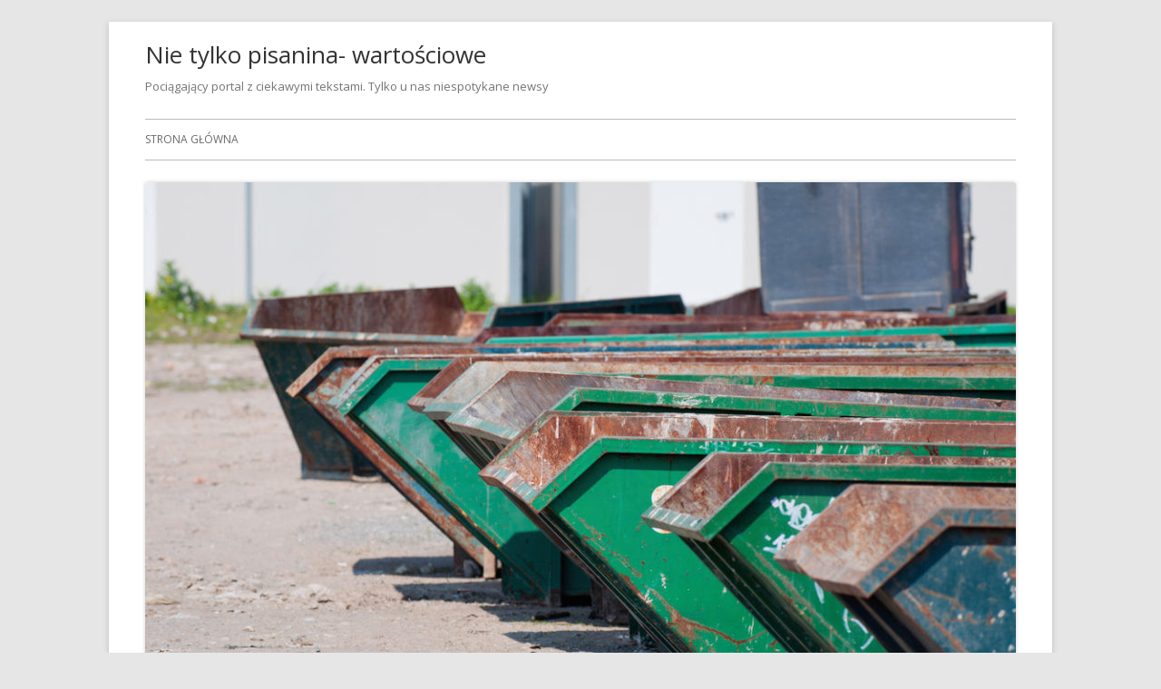

--- FILE ---
content_type: text/html; charset=UTF-8
request_url: https://teksty.poopowiadajmy.pl/kontenery-na-gruz-co-wskazane-jest-wiedziec-przed-wynajmem/
body_size: 8600
content:
<!doctype html>


<!--[if IE 8]>
<html class="ie ie8 no-js" lang="pl-PL">
<![endif]-->

<!--[if !(IE 8)]><!-->
<html lang="pl-PL" class="no-js">
<!--<![endif]-->
<head>


<meta charset="UTF-8" />
<meta name="viewport" content="width=device-width" />
<link rel="profile" href="http://gmpg.org/xfn/11" />
<link rel="profile" href="http://microformats.org/profile/specs" />
<link rel="profile" href="http://microformats.org/profile/hatom" />


<script>(function(html){html.className = html.className.replace(/\bno-js\b/,'js')})(document.documentElement);</script>
<title>Kontenery na gruz &#8211; co wskazane jest wiedzieć przed wynajmem? | Nie tylko pisanina- wartościowe</title>
<meta name='robots' content='max-image-preview:large' />
	<style>img:is([sizes="auto" i], [sizes^="auto," i]) { contain-intrinsic-size: 3000px 1500px }</style>
	<link rel='dns-prefetch' href='//fonts.googleapis.com' />
<link href='https://fonts.gstatic.com' crossorigin rel='preconnect' />
<link rel="alternate" type="application/rss+xml" title="Nie tylko pisanina- wartościowe &raquo; Kanał z wpisami" href="https://teksty.poopowiadajmy.pl/feed/" />
<link rel="alternate" type="application/rss+xml" title="Nie tylko pisanina- wartościowe &raquo; Kanał z komentarzami" href="https://teksty.poopowiadajmy.pl/comments/feed/" />
<script type="text/javascript">
/* <![CDATA[ */
window._wpemojiSettings = {"baseUrl":"https:\/\/s.w.org\/images\/core\/emoji\/16.0.1\/72x72\/","ext":".png","svgUrl":"https:\/\/s.w.org\/images\/core\/emoji\/16.0.1\/svg\/","svgExt":".svg","source":{"concatemoji":"https:\/\/teksty.poopowiadajmy.pl\/wp-includes\/js\/wp-emoji-release.min.js?ver=6.8.2"}};
/*! This file is auto-generated */
!function(s,n){var o,i,e;function c(e){try{var t={supportTests:e,timestamp:(new Date).valueOf()};sessionStorage.setItem(o,JSON.stringify(t))}catch(e){}}function p(e,t,n){e.clearRect(0,0,e.canvas.width,e.canvas.height),e.fillText(t,0,0);var t=new Uint32Array(e.getImageData(0,0,e.canvas.width,e.canvas.height).data),a=(e.clearRect(0,0,e.canvas.width,e.canvas.height),e.fillText(n,0,0),new Uint32Array(e.getImageData(0,0,e.canvas.width,e.canvas.height).data));return t.every(function(e,t){return e===a[t]})}function u(e,t){e.clearRect(0,0,e.canvas.width,e.canvas.height),e.fillText(t,0,0);for(var n=e.getImageData(16,16,1,1),a=0;a<n.data.length;a++)if(0!==n.data[a])return!1;return!0}function f(e,t,n,a){switch(t){case"flag":return n(e,"\ud83c\udff3\ufe0f\u200d\u26a7\ufe0f","\ud83c\udff3\ufe0f\u200b\u26a7\ufe0f")?!1:!n(e,"\ud83c\udde8\ud83c\uddf6","\ud83c\udde8\u200b\ud83c\uddf6")&&!n(e,"\ud83c\udff4\udb40\udc67\udb40\udc62\udb40\udc65\udb40\udc6e\udb40\udc67\udb40\udc7f","\ud83c\udff4\u200b\udb40\udc67\u200b\udb40\udc62\u200b\udb40\udc65\u200b\udb40\udc6e\u200b\udb40\udc67\u200b\udb40\udc7f");case"emoji":return!a(e,"\ud83e\udedf")}return!1}function g(e,t,n,a){var r="undefined"!=typeof WorkerGlobalScope&&self instanceof WorkerGlobalScope?new OffscreenCanvas(300,150):s.createElement("canvas"),o=r.getContext("2d",{willReadFrequently:!0}),i=(o.textBaseline="top",o.font="600 32px Arial",{});return e.forEach(function(e){i[e]=t(o,e,n,a)}),i}function t(e){var t=s.createElement("script");t.src=e,t.defer=!0,s.head.appendChild(t)}"undefined"!=typeof Promise&&(o="wpEmojiSettingsSupports",i=["flag","emoji"],n.supports={everything:!0,everythingExceptFlag:!0},e=new Promise(function(e){s.addEventListener("DOMContentLoaded",e,{once:!0})}),new Promise(function(t){var n=function(){try{var e=JSON.parse(sessionStorage.getItem(o));if("object"==typeof e&&"number"==typeof e.timestamp&&(new Date).valueOf()<e.timestamp+604800&&"object"==typeof e.supportTests)return e.supportTests}catch(e){}return null}();if(!n){if("undefined"!=typeof Worker&&"undefined"!=typeof OffscreenCanvas&&"undefined"!=typeof URL&&URL.createObjectURL&&"undefined"!=typeof Blob)try{var e="postMessage("+g.toString()+"("+[JSON.stringify(i),f.toString(),p.toString(),u.toString()].join(",")+"));",a=new Blob([e],{type:"text/javascript"}),r=new Worker(URL.createObjectURL(a),{name:"wpTestEmojiSupports"});return void(r.onmessage=function(e){c(n=e.data),r.terminate(),t(n)})}catch(e){}c(n=g(i,f,p,u))}t(n)}).then(function(e){for(var t in e)n.supports[t]=e[t],n.supports.everything=n.supports.everything&&n.supports[t],"flag"!==t&&(n.supports.everythingExceptFlag=n.supports.everythingExceptFlag&&n.supports[t]);n.supports.everythingExceptFlag=n.supports.everythingExceptFlag&&!n.supports.flag,n.DOMReady=!1,n.readyCallback=function(){n.DOMReady=!0}}).then(function(){return e}).then(function(){var e;n.supports.everything||(n.readyCallback(),(e=n.source||{}).concatemoji?t(e.concatemoji):e.wpemoji&&e.twemoji&&(t(e.twemoji),t(e.wpemoji)))}))}((window,document),window._wpemojiSettings);
/* ]]> */
</script>
<style id='wp-emoji-styles-inline-css' type='text/css'>

	img.wp-smiley, img.emoji {
		display: inline !important;
		border: none !important;
		box-shadow: none !important;
		height: 1em !important;
		width: 1em !important;
		margin: 0 0.07em !important;
		vertical-align: -0.1em !important;
		background: none !important;
		padding: 0 !important;
	}
</style>
<link rel='stylesheet' id='wp-block-library-css' href='https://teksty.poopowiadajmy.pl/wp-includes/css/dist/block-library/style.min.css?ver=6.8.2' type='text/css' media='all' />
<style id='classic-theme-styles-inline-css' type='text/css'>
/*! This file is auto-generated */
.wp-block-button__link{color:#fff;background-color:#32373c;border-radius:9999px;box-shadow:none;text-decoration:none;padding:calc(.667em + 2px) calc(1.333em + 2px);font-size:1.125em}.wp-block-file__button{background:#32373c;color:#fff;text-decoration:none}
</style>
<style id='global-styles-inline-css' type='text/css'>
:root{--wp--preset--aspect-ratio--square: 1;--wp--preset--aspect-ratio--4-3: 4/3;--wp--preset--aspect-ratio--3-4: 3/4;--wp--preset--aspect-ratio--3-2: 3/2;--wp--preset--aspect-ratio--2-3: 2/3;--wp--preset--aspect-ratio--16-9: 16/9;--wp--preset--aspect-ratio--9-16: 9/16;--wp--preset--color--black: #000000;--wp--preset--color--cyan-bluish-gray: #abb8c3;--wp--preset--color--white: #ffffff;--wp--preset--color--pale-pink: #f78da7;--wp--preset--color--vivid-red: #cf2e2e;--wp--preset--color--luminous-vivid-orange: #ff6900;--wp--preset--color--luminous-vivid-amber: #fcb900;--wp--preset--color--light-green-cyan: #7bdcb5;--wp--preset--color--vivid-green-cyan: #00d084;--wp--preset--color--pale-cyan-blue: #8ed1fc;--wp--preset--color--vivid-cyan-blue: #0693e3;--wp--preset--color--vivid-purple: #9b51e0;--wp--preset--gradient--vivid-cyan-blue-to-vivid-purple: linear-gradient(135deg,rgba(6,147,227,1) 0%,rgb(155,81,224) 100%);--wp--preset--gradient--light-green-cyan-to-vivid-green-cyan: linear-gradient(135deg,rgb(122,220,180) 0%,rgb(0,208,130) 100%);--wp--preset--gradient--luminous-vivid-amber-to-luminous-vivid-orange: linear-gradient(135deg,rgba(252,185,0,1) 0%,rgba(255,105,0,1) 100%);--wp--preset--gradient--luminous-vivid-orange-to-vivid-red: linear-gradient(135deg,rgba(255,105,0,1) 0%,rgb(207,46,46) 100%);--wp--preset--gradient--very-light-gray-to-cyan-bluish-gray: linear-gradient(135deg,rgb(238,238,238) 0%,rgb(169,184,195) 100%);--wp--preset--gradient--cool-to-warm-spectrum: linear-gradient(135deg,rgb(74,234,220) 0%,rgb(151,120,209) 20%,rgb(207,42,186) 40%,rgb(238,44,130) 60%,rgb(251,105,98) 80%,rgb(254,248,76) 100%);--wp--preset--gradient--blush-light-purple: linear-gradient(135deg,rgb(255,206,236) 0%,rgb(152,150,240) 100%);--wp--preset--gradient--blush-bordeaux: linear-gradient(135deg,rgb(254,205,165) 0%,rgb(254,45,45) 50%,rgb(107,0,62) 100%);--wp--preset--gradient--luminous-dusk: linear-gradient(135deg,rgb(255,203,112) 0%,rgb(199,81,192) 50%,rgb(65,88,208) 100%);--wp--preset--gradient--pale-ocean: linear-gradient(135deg,rgb(255,245,203) 0%,rgb(182,227,212) 50%,rgb(51,167,181) 100%);--wp--preset--gradient--electric-grass: linear-gradient(135deg,rgb(202,248,128) 0%,rgb(113,206,126) 100%);--wp--preset--gradient--midnight: linear-gradient(135deg,rgb(2,3,129) 0%,rgb(40,116,252) 100%);--wp--preset--font-size--small: 13px;--wp--preset--font-size--medium: 20px;--wp--preset--font-size--large: 36px;--wp--preset--font-size--x-large: 42px;--wp--preset--spacing--20: 0.44rem;--wp--preset--spacing--30: 0.67rem;--wp--preset--spacing--40: 1rem;--wp--preset--spacing--50: 1.5rem;--wp--preset--spacing--60: 2.25rem;--wp--preset--spacing--70: 3.38rem;--wp--preset--spacing--80: 5.06rem;--wp--preset--shadow--natural: 6px 6px 9px rgba(0, 0, 0, 0.2);--wp--preset--shadow--deep: 12px 12px 50px rgba(0, 0, 0, 0.4);--wp--preset--shadow--sharp: 6px 6px 0px rgba(0, 0, 0, 0.2);--wp--preset--shadow--outlined: 6px 6px 0px -3px rgba(255, 255, 255, 1), 6px 6px rgba(0, 0, 0, 1);--wp--preset--shadow--crisp: 6px 6px 0px rgba(0, 0, 0, 1);}:where(.is-layout-flex){gap: 0.5em;}:where(.is-layout-grid){gap: 0.5em;}body .is-layout-flex{display: flex;}.is-layout-flex{flex-wrap: wrap;align-items: center;}.is-layout-flex > :is(*, div){margin: 0;}body .is-layout-grid{display: grid;}.is-layout-grid > :is(*, div){margin: 0;}:where(.wp-block-columns.is-layout-flex){gap: 2em;}:where(.wp-block-columns.is-layout-grid){gap: 2em;}:where(.wp-block-post-template.is-layout-flex){gap: 1.25em;}:where(.wp-block-post-template.is-layout-grid){gap: 1.25em;}.has-black-color{color: var(--wp--preset--color--black) !important;}.has-cyan-bluish-gray-color{color: var(--wp--preset--color--cyan-bluish-gray) !important;}.has-white-color{color: var(--wp--preset--color--white) !important;}.has-pale-pink-color{color: var(--wp--preset--color--pale-pink) !important;}.has-vivid-red-color{color: var(--wp--preset--color--vivid-red) !important;}.has-luminous-vivid-orange-color{color: var(--wp--preset--color--luminous-vivid-orange) !important;}.has-luminous-vivid-amber-color{color: var(--wp--preset--color--luminous-vivid-amber) !important;}.has-light-green-cyan-color{color: var(--wp--preset--color--light-green-cyan) !important;}.has-vivid-green-cyan-color{color: var(--wp--preset--color--vivid-green-cyan) !important;}.has-pale-cyan-blue-color{color: var(--wp--preset--color--pale-cyan-blue) !important;}.has-vivid-cyan-blue-color{color: var(--wp--preset--color--vivid-cyan-blue) !important;}.has-vivid-purple-color{color: var(--wp--preset--color--vivid-purple) !important;}.has-black-background-color{background-color: var(--wp--preset--color--black) !important;}.has-cyan-bluish-gray-background-color{background-color: var(--wp--preset--color--cyan-bluish-gray) !important;}.has-white-background-color{background-color: var(--wp--preset--color--white) !important;}.has-pale-pink-background-color{background-color: var(--wp--preset--color--pale-pink) !important;}.has-vivid-red-background-color{background-color: var(--wp--preset--color--vivid-red) !important;}.has-luminous-vivid-orange-background-color{background-color: var(--wp--preset--color--luminous-vivid-orange) !important;}.has-luminous-vivid-amber-background-color{background-color: var(--wp--preset--color--luminous-vivid-amber) !important;}.has-light-green-cyan-background-color{background-color: var(--wp--preset--color--light-green-cyan) !important;}.has-vivid-green-cyan-background-color{background-color: var(--wp--preset--color--vivid-green-cyan) !important;}.has-pale-cyan-blue-background-color{background-color: var(--wp--preset--color--pale-cyan-blue) !important;}.has-vivid-cyan-blue-background-color{background-color: var(--wp--preset--color--vivid-cyan-blue) !important;}.has-vivid-purple-background-color{background-color: var(--wp--preset--color--vivid-purple) !important;}.has-black-border-color{border-color: var(--wp--preset--color--black) !important;}.has-cyan-bluish-gray-border-color{border-color: var(--wp--preset--color--cyan-bluish-gray) !important;}.has-white-border-color{border-color: var(--wp--preset--color--white) !important;}.has-pale-pink-border-color{border-color: var(--wp--preset--color--pale-pink) !important;}.has-vivid-red-border-color{border-color: var(--wp--preset--color--vivid-red) !important;}.has-luminous-vivid-orange-border-color{border-color: var(--wp--preset--color--luminous-vivid-orange) !important;}.has-luminous-vivid-amber-border-color{border-color: var(--wp--preset--color--luminous-vivid-amber) !important;}.has-light-green-cyan-border-color{border-color: var(--wp--preset--color--light-green-cyan) !important;}.has-vivid-green-cyan-border-color{border-color: var(--wp--preset--color--vivid-green-cyan) !important;}.has-pale-cyan-blue-border-color{border-color: var(--wp--preset--color--pale-cyan-blue) !important;}.has-vivid-cyan-blue-border-color{border-color: var(--wp--preset--color--vivid-cyan-blue) !important;}.has-vivid-purple-border-color{border-color: var(--wp--preset--color--vivid-purple) !important;}.has-vivid-cyan-blue-to-vivid-purple-gradient-background{background: var(--wp--preset--gradient--vivid-cyan-blue-to-vivid-purple) !important;}.has-light-green-cyan-to-vivid-green-cyan-gradient-background{background: var(--wp--preset--gradient--light-green-cyan-to-vivid-green-cyan) !important;}.has-luminous-vivid-amber-to-luminous-vivid-orange-gradient-background{background: var(--wp--preset--gradient--luminous-vivid-amber-to-luminous-vivid-orange) !important;}.has-luminous-vivid-orange-to-vivid-red-gradient-background{background: var(--wp--preset--gradient--luminous-vivid-orange-to-vivid-red) !important;}.has-very-light-gray-to-cyan-bluish-gray-gradient-background{background: var(--wp--preset--gradient--very-light-gray-to-cyan-bluish-gray) !important;}.has-cool-to-warm-spectrum-gradient-background{background: var(--wp--preset--gradient--cool-to-warm-spectrum) !important;}.has-blush-light-purple-gradient-background{background: var(--wp--preset--gradient--blush-light-purple) !important;}.has-blush-bordeaux-gradient-background{background: var(--wp--preset--gradient--blush-bordeaux) !important;}.has-luminous-dusk-gradient-background{background: var(--wp--preset--gradient--luminous-dusk) !important;}.has-pale-ocean-gradient-background{background: var(--wp--preset--gradient--pale-ocean) !important;}.has-electric-grass-gradient-background{background: var(--wp--preset--gradient--electric-grass) !important;}.has-midnight-gradient-background{background: var(--wp--preset--gradient--midnight) !important;}.has-small-font-size{font-size: var(--wp--preset--font-size--small) !important;}.has-medium-font-size{font-size: var(--wp--preset--font-size--medium) !important;}.has-large-font-size{font-size: var(--wp--preset--font-size--large) !important;}.has-x-large-font-size{font-size: var(--wp--preset--font-size--x-large) !important;}
:where(.wp-block-post-template.is-layout-flex){gap: 1.25em;}:where(.wp-block-post-template.is-layout-grid){gap: 1.25em;}
:where(.wp-block-columns.is-layout-flex){gap: 2em;}:where(.wp-block-columns.is-layout-grid){gap: 2em;}
:root :where(.wp-block-pullquote){font-size: 1.5em;line-height: 1.6;}
</style>
<link rel='stylesheet' id='tinyframework-fonts-css' href='https://fonts.googleapis.com/css?family=Open+Sans%3A400italic%2C700italic%2C400%2C700&#038;subset=latin%2Clatin-ext' type='text/css' media='all' />
<link rel='stylesheet' id='font-awesome-css' href='https://teksty.poopowiadajmy.pl/wp-content/themes/tiny-framework/fonts/font-awesome/css/font-awesome.min.css?ver=4.7.0' type='text/css' media='all' />
<link rel='stylesheet' id='tinyframework-style-css' href='https://teksty.poopowiadajmy.pl/wp-content/themes/tiny-framework/style.css?ver=2.3.1' type='text/css' media='all' />
<!--[if lt IE 9]>
<link rel='stylesheet' id='tinyframework-ie-css' href='https://teksty.poopowiadajmy.pl/wp-content/themes/tiny-framework/css/ie.css?ver=2.3.1' type='text/css' media='all' />
<![endif]-->
<!--[if lt IE 9]>
<script type="text/javascript" src="https://teksty.poopowiadajmy.pl/wp-content/themes/tiny-framework/js/html5shiv.min.js?ver=3.7.3" id="tinyframework-html5-js"></script>
<![endif]-->
<script type="text/javascript" src="https://teksty.poopowiadajmy.pl/wp-includes/js/jquery/jquery.min.js?ver=3.7.1" id="jquery-core-js"></script>
<script type="text/javascript" src="https://teksty.poopowiadajmy.pl/wp-includes/js/jquery/jquery-migrate.min.js?ver=3.4.1" id="jquery-migrate-js"></script>
<link rel="https://api.w.org/" href="https://teksty.poopowiadajmy.pl/wp-json/" /><link rel="alternate" title="JSON" type="application/json" href="https://teksty.poopowiadajmy.pl/wp-json/wp/v2/posts/1518" /><link rel="EditURI" type="application/rsd+xml" title="RSD" href="https://teksty.poopowiadajmy.pl/xmlrpc.php?rsd" />
<meta name="generator" content="WordPress 6.8.2" />
<link rel="canonical" href="https://teksty.poopowiadajmy.pl/kontenery-na-gruz-co-wskazane-jest-wiedziec-przed-wynajmem/" />
<link rel='shortlink' href='https://teksty.poopowiadajmy.pl/?p=1518' />
<link rel="alternate" title="oEmbed (JSON)" type="application/json+oembed" href="https://teksty.poopowiadajmy.pl/wp-json/oembed/1.0/embed?url=https%3A%2F%2Fteksty.poopowiadajmy.pl%2Fkontenery-na-gruz-co-wskazane-jest-wiedziec-przed-wynajmem%2F" />
<link rel="alternate" title="oEmbed (XML)" type="text/xml+oembed" href="https://teksty.poopowiadajmy.pl/wp-json/oembed/1.0/embed?url=https%3A%2F%2Fteksty.poopowiadajmy.pl%2Fkontenery-na-gruz-co-wskazane-jest-wiedziec-przed-wynajmem%2F&#038;format=xml" />

<!-- platinum seo pack 1.3.8 -->
<meta name="robots" content="index,follow,noodp,noydir" />
<meta name="description" content="Kontenery na śmieci i gruz to specjalne pojemniki, jakie są stosowane do przechowywania odpadów oraz gruzu w celu ich przewozu i utylizacji. Kontenery te są" />
<link rel="canonical" href="https://teksty.poopowiadajmy.pl/kontenery-na-gruz-co-wskazane-jest-wiedziec-przed-wynajmem/" />
<!-- /platinum one seo pack -->

</head>

<body class="wp-singular post-template-default single single-post postid-1518 single-format-standard wp-theme-tiny-framework h-entry hentry h-as-article single-author header-image-yes custom-font-enabled singular footer-widgets uslugi post-kontenery-na-gruz-co-wskazane-jest-wiedziec-przed-wynajmem" itemscope="" itemtype="https://schema.org/WebPage">


<span class="skiplink"><a class="screen-reader-text" href="#content" title="Przeskocz do treści">Przeskocz do treści</a></span>


<noscript>
	<div id="no-javascript">
		Zaawansowane funkcje na tej stronie wymagają aktywacji JavaScript w Twojej przegldarce. Dziekuje!	</div>
</noscript>

<div id="page" class="site">

	
	<header id="masthead" class="site-header" itemscope="itemscope" itemtype="https://schema.org/WPHeader">

		
		<div class="site-branding" itemprop="publisher" itemscope="itemscope" itemtype="https://schema.org/Organization">

			
			<div id="site-title-wrapper">

				
						<p id="site-title" class="site-title"><a href="https://teksty.poopowiadajmy.pl/" rel="home">Nie tylko pisanina- wartościowe</a></p>

					
						<p id="site-description" class="site-description">Pociągający portal z ciekawymi tekstami. Tylko u nas niespotykane newsy</p>

					
			</div><!-- #site-title-wrapper -->

		</div><!-- .site-branding -->

		
		<nav id="site-navigation" class="main-navigation" aria-label="Menu główne" itemscope="itemscope" itemtype="https://schema.org/SiteNavigationElement">

			<h2 class="screen-reader-text">Menu główne</h2>
			<button class="menu-toggle" aria-controls="primary-menu" aria-expanded="false">Menu</button>

			
			<div class="search-box-wrapper search-container-mobile">
				<div class="search-box">
					<form itemprop="potentialAction" itemscope itemtype="http://schema.org/SearchAction" role="search" method="get" class="search-form" action="https://teksty.poopowiadajmy.pl/">
				<label>
					<span class="screen-reader-text">Szukaj:</span>
					<input type="search" itemprop="query-input" class="search-field" placeholder="Szukaj &hellip;" value="" name="s" />
				</label>
				<input type="submit" class="search-submit" value="Szukaj" />
			<meta itemprop="target" content="https://teksty.poopowiadajmy.pl/?s={search} "/></form>				</div>
			</div>

			<!--<button class="go-to-top"><a href="#page"><span class="icon-webfont fa-chevron-circle-up" aria-hidden="true"></span></a></button>-->

			<div id="primary-menu" class="nav-menu"><ul>
<li ><a href="https://teksty.poopowiadajmy.pl/">Strona główna</a></li></ul></div>

		</nav><!-- #site-navigation -->

		<!-- Custom Header - Start -->

		
		<img width="960" height="637" src="https://teksty.poopowiadajmy.pl/wp-content/uploads/2023/04/1879967814-kontenery-śmieci-na-gruz-4-960x637.jpg" class="photo u-featured attachment-custom-header-image size-custom-header-image wp-post-image" alt="" id="featured-image" itemprop="image" decoding="async" fetchpriority="high" srcset="https://teksty.poopowiadajmy.pl/wp-content/uploads/2023/04/1879967814-kontenery-śmieci-na-gruz-4-960x637.jpg 960w, https://teksty.poopowiadajmy.pl/wp-content/uploads/2023/04/1879967814-kontenery-śmieci-na-gruz-4-300x199.jpg 300w, https://teksty.poopowiadajmy.pl/wp-content/uploads/2023/04/1879967814-kontenery-śmieci-na-gruz-4-768x510.jpg 768w, https://teksty.poopowiadajmy.pl/wp-content/uploads/2023/04/1879967814-kontenery-śmieci-na-gruz-4.jpg 1000w" sizes="(max-width: 960px) 100vw, 960px" />
		<!-- Custom Header - End -->

		
	</header><!-- .site-header -->

	
	<div id="content" class="site-content">

	<div id="primary" class="content-area">

		
		<main id="main" class="site-main" itemscope="itemscope" itemprop="mainContentOfPage">

			
			
	
	<article id="post-1518" class="post-1518 post type-post status-publish format-standard has-post-thumbnail category-uslugi tag-budowa-domu tag-remonty" itemscope="" itemtype="https://schema.org/Article">

		
		
		<header class="entry-header">

			
				<h1 class="entry-title" itemprop="headline">Kontenery na gruz &#8211; co wskazane jest wiedzieć przed wynajmem?</h1>
				<link itemprop="mainEntityOfPage" href="https://teksty.poopowiadajmy.pl/kontenery-na-gruz-co-wskazane-jest-wiedziec-przed-wynajmem/"/>

				
				
				<div class="entry-meta">

					<span class="byline"><span class="author vcard" itemprop="author" itemscope="itemscope" itemtype="https://schema.org/Person"><span class="screen-reader-text">Autor </span><a class="url fn n" href="https://teksty.poopowiadajmy.pl/author/admin/" rel="author" itemprop="url name">admin</a></span></span><span class="posted-on"><span class="screen-reader-text">Opublikowano </span><a href="https://teksty.poopowiadajmy.pl/kontenery-na-gruz-co-wskazane-jest-wiedziec-przed-wynajmem/" rel="bookmark"><time class="entry-date published updated" datetime="2023-04-09T05:44:02+02:00" itemprop="dateModified datePublished">9 kwietnia 2023</time></a></span>
				</div><!-- .entry-meta -->

			
		</header><!-- .entry-header -->

		
			<div class="entry-content" itemprop="articleBody">

				<p>Kontenery na śmieci i gruz to specjalne pojemniki, jakie są stosowane do przechowywania odpadów oraz gruzu w celu ich przewozu i utylizacji. Kontenery te są na ogół wykonane z metalu lub tworzyw sztucznych, co czyni je trwałymi i wytrzymałymi na rozmaitego rodzaju uszkodzenia. Kontenery na śmieci są wykorzystywane do zbierania różnego rodzaju odpadów, takich jak odpady komunalne, odpady zielone, odpady budowlane i przemysłowe a także odpady niebezpieczne. Kontenery te są z reguły zamontowane na specjalnych podwoziach, co upraszcza ich transport i opróżnianie.</p>
<h2>wywóz odpadów budowlanych poznań</h2>
<p> Kontenery na gruz z kolei są przeznaczone do gromadzenia i transportu odpadów budowlanych i rozbiórkowych, takich jak cement, cegły, gruz i inne odpady powstałe podczas prac budowlanych i remontowych. Kontenery te są zwykle większe niż kontenery na śmieci i posiadają specjalne drzwi, które upraszczają załadunek odpadów. Kontenery na śmieci i gruz są powszechnie użytkowane w wielu branżach, w tym w budownictwie, przemyśle, usługach komunalnych oraz w gospodarstwach domowych. Używanie kontenerów pomaga w utrzymaniu czystości i porządku oraz zapewnia właściwe utylizowanie odpadów, co przyczynia się do ochrony środowiska.</p>

			</div><!-- .entry-content -->

		
		<footer class="entry-meta">

			<span class="posted-on"><span class="screen-reader-text">Opublikowano </span><a href="https://teksty.poopowiadajmy.pl/kontenery-na-gruz-co-wskazane-jest-wiedziec-przed-wynajmem/" rel="bookmark"><time class="entry-date published updated" datetime="2023-04-09T05:44:02+02:00">9 kwietnia 2023</time></a></span><span class="byline"><span class="author vcard" itemprop="author" itemscope="itemscope" itemtype="https://schema.org/Person"><span class="screen-reader-text">Autor </span><a class="url fn n" href="https://teksty.poopowiadajmy.pl/author/admin/" rel="author" itemprop="url name">admin</a></span></span><span class="cat-links" itemprop="articleSection"><span class="screen-reader-text">Kategorie </span><a href="https://teksty.poopowiadajmy.pl/category/uslugi/" rel="category tag">usługi</a></span><span class="tags-links" itemprop="keywords"><span class="screen-reader-text">Tagi </span><a href="https://teksty.poopowiadajmy.pl/tag/budowa-domu/" rel="tag">budowa domu</a>, <a href="https://teksty.poopowiadajmy.pl/tag/remonty/" rel="tag">remonty</a></span>
			
		</footer><!-- .entry-meta -->

		
	</article><!-- #post-1518 -->

	
				
	<nav class="navigation post-navigation" aria-label="Wpisy">
		<h2 class="screen-reader-text">Nawigacja wpisu</h2>
		<div class="nav-links"><div class="nav-previous"><a href="https://teksty.poopowiadajmy.pl/bardzo-stresujacymi-sprawami-na-drodze-sa-roznorakiego-gatunku-kolizje-w-takich-chwilach-wskazane-jest/" rel="prev"><span class="screen-reader-text">Poprzedni artykół</span><span class="post-title">Bardzo stresującymi sprawami na drodze są różnorakiego gatunku kolizje. W takich chwilach wskazane jest&#8230;</span></a></div><div class="nav-next"><a href="https://teksty.poopowiadajmy.pl/wlasny-budynek-wolnostojacy-to-marzenie-bez-mala-kazdego-z-nas/" rel="next"><span class="screen-reader-text">Następny artykół:</span><span class="post-title">Własny budynek wolnostojący, to marzenie bez mała każdego z nas.</span></a></div></div>
	</nav>
				
			
			
		</main><!-- .site-main -->

		
	</div><!-- #primary -->


	
		
		
		<aside id="secondary" class="sidebar widget-area" aria-labelledby="sidebar-header" itemscope="itemscope" itemtype="https://schema.org/WPSideBar">

		<h2 class="screen-reader-text" id="sidebar-header">Główny panel boczny</h2>

			
			<section id="search-2" class="widget widget_search"><form itemprop="potentialAction" itemscope itemtype="http://schema.org/SearchAction" role="search" method="get" class="search-form" action="https://teksty.poopowiadajmy.pl/">
				<label>
					<span class="screen-reader-text">Szukaj:</span>
					<input type="search" itemprop="query-input" class="search-field" placeholder="Szukaj &hellip;" value="" name="s" />
				</label>
				<input type="submit" class="search-submit" value="Szukaj" />
			<meta itemprop="target" content="https://teksty.poopowiadajmy.pl/?s={search} "/></form></section>
			
		</aside><!-- #secondary -->

		
		</div><!-- #content .site-content -->

	
	
	<footer id="colophon" class="site-footer" aria-labelledby="footer-header" itemscope="itemscope" itemtype="https://schema.org/WPFooter">

		
		<h2 class="screen-reader-text" id="footer-header">Zawartość stopki</h2>

		<div id="footer-widgets" class="widget-area three" itemscope="itemscope" itemtype="https://schema.org/WPSideBar">

			
									<div id="footer-widget-left">
						<section id="categories-2" class="widget widget_categories"><h3 class="widget-title">Kategorie</h3>
			<ul>
					<li class="cat-item cat-item-610"><a href="https://teksty.poopowiadajmy.pl/category/architektura/">architektura</a>
</li>
	<li class="cat-item cat-item-1"><a href="https://teksty.poopowiadajmy.pl/category/bez-kategorii/">Bez kategorii</a>
</li>
	<li class="cat-item cat-item-603"><a href="https://teksty.poopowiadajmy.pl/category/biznes/">biznes</a>
</li>
	<li class="cat-item cat-item-646"><a href="https://teksty.poopowiadajmy.pl/category/budownictwo/">budownictwo</a>
</li>
	<li class="cat-item cat-item-645"><a href="https://teksty.poopowiadajmy.pl/category/dziecko/">dziecko</a>
</li>
	<li class="cat-item cat-item-611"><a href="https://teksty.poopowiadajmy.pl/category/edukacja/">edukacja</a>
</li>
	<li class="cat-item cat-item-602"><a href="https://teksty.poopowiadajmy.pl/category/inne/">inne</a>
</li>
	<li class="cat-item cat-item-605"><a href="https://teksty.poopowiadajmy.pl/category/kulinaria/">kulinaria</a>
</li>
	<li class="cat-item cat-item-647"><a href="https://teksty.poopowiadajmy.pl/category/motoryzacja/">motoryzacja</a>
</li>
	<li class="cat-item cat-item-627"><a href="https://teksty.poopowiadajmy.pl/category/nieruchomosci/">nieruchomości</a>
</li>
	<li class="cat-item cat-item-626"><a href="https://teksty.poopowiadajmy.pl/category/praca/">praca</a>
</li>
	<li class="cat-item cat-item-644"><a href="https://teksty.poopowiadajmy.pl/category/reklama/">reklama</a>
</li>
	<li class="cat-item cat-item-659"><a href="https://teksty.poopowiadajmy.pl/category/reklama-i-marketing/">reklama i marketing</a>
</li>
	<li class="cat-item cat-item-609"><a href="https://teksty.poopowiadajmy.pl/category/rekreacja/">rekreacja</a>
</li>
	<li class="cat-item cat-item-606"><a href="https://teksty.poopowiadajmy.pl/category/rtv-agd/">rtv agd</a>
</li>
	<li class="cat-item cat-item-608"><a href="https://teksty.poopowiadajmy.pl/category/sklepy-internetowe/">sklepy internetowe</a>
</li>
	<li class="cat-item cat-item-667"><a href="https://teksty.poopowiadajmy.pl/category/transport/">transport</a>
</li>
	<li class="cat-item cat-item-607"><a href="https://teksty.poopowiadajmy.pl/category/uroda/">uroda</a>
</li>
	<li class="cat-item cat-item-698"><a href="https://teksty.poopowiadajmy.pl/category/uslugi/">usługi</a>
</li>
	<li class="cat-item cat-item-764"><a href="https://teksty.poopowiadajmy.pl/category/wyposazenie-wnetrz/">Wyposażenie Wnętrz</a>
</li>
	<li class="cat-item cat-item-604"><a href="https://teksty.poopowiadajmy.pl/category/zdrowie/">zdrowie</a>
</li>
	<li class="cat-item cat-item-612"><a href="https://teksty.poopowiadajmy.pl/category/zdrowiepl/">zdrowie.pl</a>
</li>
			</ul>

			</section>					</div>
				
									<div id="footer-widget-middle">
						
		<section id="recent-posts-2" class="widget widget_recent_entries">
		<h3 class="widget-title">Ostatnie wpisy</h3>
		<ul>
											<li>
					<a href="https://teksty.poopowiadajmy.pl/jak-wydluzyc-trwalosc-urzadzen-domowych/">Jak wydłużyć trwałość urządzeń domowych</a>
									</li>
											<li>
					<a href="https://teksty.poopowiadajmy.pl/jak-zadbac-o-dluga-prace-urzadzen-agd/">Jak zadbać o długą pracę urządzeń AGD</a>
									</li>
											<li>
					<a href="https://teksty.poopowiadajmy.pl/jak-skutecznie-tworzyc-system-finansowy-przedsiebiorstwa/">Jak skutecznie  tworzyć system finansowy przedsiębiorstwa</a>
									</li>
											<li>
					<a href="https://teksty.poopowiadajmy.pl/efektywne-nadzorowanie-technologii-w-zakladzie/">Efektywne  nadzorowanie technologii  w zakładzie</a>
									</li>
											<li>
					<a href="https://teksty.poopowiadajmy.pl/calosciowy-przewodnik-prowadzacy-przez-zasady-swiadomej-pracy-z-dokumentami-prawnymi/">Całościowy      przewodnik       prowadzący przez zasady świadomej pracy z dokumentami prawnymi</a>
									</li>
					</ul>

		</section>					</div>
				
				
			
		</div><!-- #footer-widgets -->

		<div class="site-info">

			
			
			Korzystamy z <a href="http://mtomas.com/1/tiny-forge-free-mobile-first-wordpress-theme" rel="nofollow">Tiny Framework</a> <span class="meta-separator" aria-hidden="true">&bull;</span>
			
			<span id="site-admin-link"> <a rel="nofollow" href="https://teksty.poopowiadajmy.pl/wp-login.php">Zaloguj się</a></span>

		</div><!-- .site-info -->

		<div class="site-info-2">

			
			

		</div><!-- .site-info-2 -->

		
	</footer><!-- .site-footer -->

	
</div><!-- #page .site -->

<script type="speculationrules">
{"prefetch":[{"source":"document","where":{"and":[{"href_matches":"\/*"},{"not":{"href_matches":["\/wp-*.php","\/wp-admin\/*","\/wp-content\/uploads\/*","\/wp-content\/*","\/wp-content\/plugins\/*","\/wp-content\/themes\/tiny-framework\/*","\/*\\?(.+)"]}},{"not":{"selector_matches":"a[rel~=\"nofollow\"]"}},{"not":{"selector_matches":".no-prefetch, .no-prefetch a"}}]},"eagerness":"conservative"}]}
</script>
<script type="text/javascript" src="https://teksty.poopowiadajmy.pl/wp-content/themes/tiny-framework/js/navigation.js?ver=2.3.1" id="tinyframework-navigation-js"></script>
<script type="text/javascript" id="tinyframework-additional-scripts-js-extra">
/* <![CDATA[ */
var tinyframeworkAdditionalScripts = {"newWindow":"Strona otwiera si\u0119 w nowym oknie"};
/* ]]> */
</script>
<script type="text/javascript" src="https://teksty.poopowiadajmy.pl/wp-content/themes/tiny-framework/js/functions.js?ver=2.3.1" id="tinyframework-additional-scripts-js"></script>
<script type="text/javascript" src="https://teksty.poopowiadajmy.pl/wp-content/themes/tiny-framework/js/skip-link-focus-fix.js?ver=2.3.1" id="tinyframework-skip-link-focus-fix-js"></script>

<!-- Happy coding! "Ut In Omnibus Glorificetur Deus" ~Saint Benedict -->
</body>
</html>
